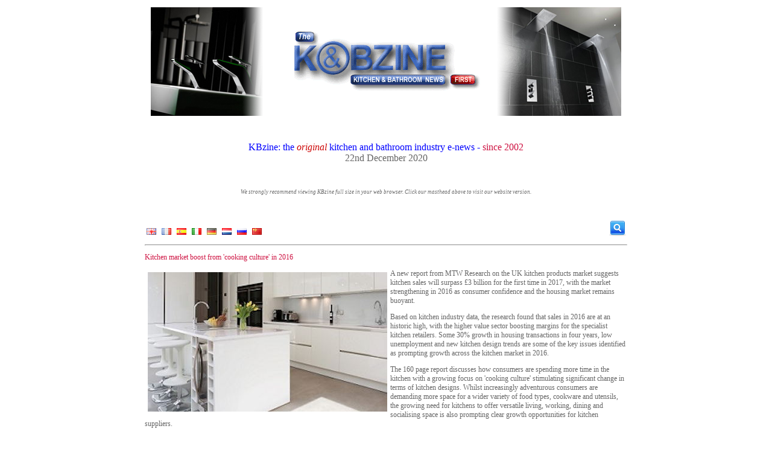

--- FILE ---
content_type: text/html; charset=UTF-8
request_url: https://thekbzine.com/pages/11742/kitchen_market_boost_from_cooking_culture_in_2016/
body_size: 4054
content:
    <!doctype html>

    <html xmlns="http://www.w3.org/1999/xhtml">

    <head>
        <title>Kitchen market boost from 'cooking culture' in 2016 - The KBzine</title>
        <meta http-equiv="Content-Type" content="text/html;charset=utf-8"/>
        <meta name="keywords" content="Kitchen market boost from 'cooking culture' in 2016"/>
        <link rel="stylesheet" type="text/css" href="https://thekbzine.com/style.css"/>
        <!--<script type="text/javascript" src="http://code.jquery.com/jquery-latest.min.js"></script> //-->
        <script type="text/javascript" src="https://thekbzine.com/jquery.js"></script>

        
                <script type="text/javascript" src="https://thekbzine.com/script.js"></script>
        <script async src="//platform.twitter.com/widgets.js" charset="utf-8"></script>
                
                    <meta property="og:url" content="https://thekbzine.com/pages/11742/kitchen_market_boost_from_cooking_culture_in_2016/"/>
            <meta property="og:title" content="Kitchen market boost from 'cooking culture' in 2016 - The KBzine"/>
            <meta property="og:description" content="A new report from MTW Research on the UK kitchen products market suggests kitchen sales will surpass &pound;3 billion for the first time in 2017, with the market strengthening in 2016 as consumer confidence and the housing market remains buoyant.
Ba..."/>

                            <meta name="twitter:card" content="summary_large_image">
                <meta name="twitter:site" content="@cleanzine">
                <!--            <meta name="twitter:creator" content="@cleanzine">-->
                <meta name="twitter:title" content="Kitchen market boost from 'cooking culture' in 2016">
                <meta name="twitter:description" content="A new report from MTW Research on the UK kitchen products market suggests kitchen sales will surpass">
                <meta name="twitter:image" content="https://thekbzine.com//images/uploads/thekbzine/MTW.jpg">
                        </head>

    <body>
    <div id="fb-root"></div>
    <script>(function (d, s, id) {
            var js, fjs = d.getElementsByTagName(s)[0];
            if (d.getElementById(id)) return;
            js = d.createElement(s);
            js.id = id;
            js.src = "//connect.facebook.net/en_GB/all.js#xfbml=1&appId=439695179424051";
            fjs.parentNode.insertBefore(js, fjs);
        }(document, 'script', 'facebook-jssdk'));</script>
    <div class="oa" style="width: 800px;">
        <p style="text-align: center;"><a href="/index.php"><img title="* KBZ-Logo-7.png" src="/images/uploads/thekbzine/KBZ-Logo-7.png" alt="* KBZ-Logo-7.png" width="780" height="180" /></a></p>
<p style="text-align: center;">&nbsp;</p>
<p class="blue" style="text-align: center;"><span style="font-size: medium;">KBzine: the <em><span style="color: #cc0000;">original</span></em></span><span style="font-size: medium;">&nbsp;kitchen and bathroom industry e-news<em> -&nbsp;</em><span class="red">since 2002</span></span><br /><span style="font-size: medium;"><span class="grey">22nd December 2020</span></span></p>
<p>&nbsp;</p>
<p class="p1" style="text-align: center;"><span style="font-size: xx-small;"><em>We strongly recommend viewing KBzine full size in your web browser. Click our masthead above to visit our website version.</em></span></p>
<p class="blue" style="text-align: center;"><span style="font-size: medium;"><span class="grey">&nbsp;</span></span></p>            <div id="search_div" style="float: right; height: 32px; margin-left: 5px;">
                <form method="get" action="https://thekbzine.com/search.php">
                    <img src="https://thekbzine.com/images/website/icons/search.gif" id="search_toggle_button"
                         style="float: right; position: relative; top: -6px; cursor: pointer;" alt="Search"/>
                    <input type="image" src="https://thekbzine.com/images/website/icons/search.gif" id="search_button"
                           style="float: right; position: relative; top: -6px; cursor: pointer; display: none;"
                           alt="Search"/>
                    <input id="search_box" type="text" name="q" value=""
                           style="display: none;"/>
                </form>
            </div>
                        <div class="flags" style="float: left; height: 22px; margin-top: 8px;">
                <a href="https://translate.google.co.uk/translate?hl=en&amp;sl=auto&amp;tl=en&amp;u=https%3A%2F%2Fthekbzine.com%2Fpages%2F11742%2Fkitchen_market_boost_from_cooking_culture_in_2016%2F" class="donothing" title="Translate to English"><img src="https://thekbzine.com/images/website/flags/english.png" alt="English" style="margin: 3px; border: 0px;" /></a>
<a href="https://translate.google.co.uk/translate?hl=en&amp;sl=auto&amp;tl=fr&amp;u=https%3A%2F%2Fthekbzine.com%2Fpages%2F11742%2Fkitchen_market_boost_from_cooking_culture_in_2016%2F" class="donothing" title="Translate to French"><img src="https://thekbzine.com/images/website/flags/french.png" alt="French" style="margin: 3px; border: 0px;" /></a>
<a href="https://translate.google.co.uk/translate?hl=en&amp;sl=auto&amp;tl=es&amp;u=https%3A%2F%2Fthekbzine.com%2Fpages%2F11742%2Fkitchen_market_boost_from_cooking_culture_in_2016%2F" class="donothing" title="Translate to Spanish"><img src="https://thekbzine.com/images/website/flags/spanish.png" alt="Spanish" style="margin: 3px; border: 0px;" /></a>
<a href="https://translate.google.co.uk/translate?hl=en&amp;sl=auto&amp;tl=it&amp;u=https%3A%2F%2Fthekbzine.com%2Fpages%2F11742%2Fkitchen_market_boost_from_cooking_culture_in_2016%2F" class="donothing" title="Translate to Italian"><img src="https://thekbzine.com/images/website/flags/italian.png" alt="Italian" style="margin: 3px; border: 0px;" /></a>
<a href="https://translate.google.co.uk/translate?hl=en&amp;sl=auto&amp;tl=de&amp;u=https%3A%2F%2Fthekbzine.com%2Fpages%2F11742%2Fkitchen_market_boost_from_cooking_culture_in_2016%2F" class="donothing" title="Translate to German"><img src="https://thekbzine.com/images/website/flags/german.png" alt="German" style="margin: 3px; border: 0px;" /></a>
<a href="https://translate.google.co.uk/translate?hl=en&amp;sl=auto&amp;tl=nl&amp;u=https%3A%2F%2Fthekbzine.com%2Fpages%2F11742%2Fkitchen_market_boost_from_cooking_culture_in_2016%2F" class="donothing" title="Translate to Dutch"><img src="https://thekbzine.com/images/website/flags/dutch.png" alt="Dutch" style="margin: 3px; border: 0px;" /></a>
<a href="https://translate.google.co.uk/translate?hl=en&amp;sl=auto&amp;tl=ru&amp;u=https%3A%2F%2Fthekbzine.com%2Fpages%2F11742%2Fkitchen_market_boost_from_cooking_culture_in_2016%2F" class="donothing" title="Translate to Russian"><img src="https://thekbzine.com/images/website/flags/russian.png" alt="Russian" style="margin: 3px; border: 0px;" /></a>
<a href="https://translate.google.co.uk/translate?hl=en&amp;sl=auto&amp;tl=zh-CN&amp;u=https%3A%2F%2Fthekbzine.com%2Fpages%2F11742%2Fkitchen_market_boost_from_cooking_culture_in_2016%2F" class="donothing" title="Translate to Mandarin"><img src="https://thekbzine.com/images/website/flags/mandarin.png" alt="Mandarin" style="margin: 3px; border: 0px;" /></a>
            </div>
                <br style="clear: both;"/>
                <hr/>
        <p class="title">Kitchen market boost from 'cooking culture' in 2016</p><p><img style="float: left; margin: 5px;" title="* MTW.jpg" src="/images/uploads/thekbzine/MTW.jpg" alt="* MTW.jpg" width="397" height="231" />A new report from MTW Research on the UK kitchen products market suggests kitchen sales will surpass &pound;3 billion for the first time in 2017, with the market strengthening in 2016 as consumer confidence and the housing market remains buoyant.</p>
<p>Based on kitchen industry data, the research found that sales in 2016 are at an historic high, with the higher value sector boosting margins for the specialist kitchen retailers. Some 30% growth in housing transactions in four years, low unemployment and new kitchen design trends are some of the key issues identified as prompting growth across the kitchen market in 2016.</p>
<p>The 160 page report discusses how consumers are spending more time in the kitchen with a growing focus on 'cooking culture' stimulating significant change in terms of kitchen designs. Whilst increasingly adventurous consumers are demanding more space for a wider variety of food types, cookware and utensils, the growing need for kitchens to offer versatile living, working, dining and socialising space is also prompting clear growth opportunities for kitchen suppliers.</p>
<p>On trend kitchens in 2016 feature handleless designs, matt finishes and tertiary colours with clean, sleek lines also boosting value growth for the kitchen market.</p>
<p>"Whilst average UK kitchens are shrinking, demand for higher value kitchens with uncluttered, clean lines is strengthening," notes MTW's research executive James Taylor, who adds that these trends are translating into demand and margin growth for products such as wider pan drawers, wall hung base units, boiling water taps, integrated appliances and narrow profile solid surface worktops amongst others.</p>
<p>"There are clear opportunities for manufacturers to innovate in 2016, with clever furniture storage solutions and connected appliances which offer greater control set to drive healthy growth over the next few years," he suggests.</p>
<p>The IoT market (Internet of Things) is identified as offering significant growth opportunities across the kitchen sector in 2016 and beyond. MTW points to a number of IoT products already on the market such as smart refrigerators, washing machines and dishwashers offering value growth opportunities for the higher value kitchen market. The report forecasts sustained growth from IoT devices in 2016 and beyond as consumers increasingly demand more 'connected' kitchens.</p>
<p>However, the report also sounds a note of caution, pointing to challenging market conditions for some kitchen manufacturers and retailers, due in part to the rising dominance of Internet retailers sustaining pricing pressure in the mid-lower value end of the market. Consumer expectations are rising with customers demanding high quality, technologically advanced products at low prices, adding further strain on margins for kitchen product manufacturers.</p>
<p>MTW found that 55% of kitchen product manufacturers experienced sales growth in the last 12 months, illustrating a clear polarisation in the market between success and failure.</p>
<p>Nevertheless, credit ratings remain overwhelmingly healthy and the report illustrates an underlying market strength with over 90% of kitchen suppliers having a 'good' or 'excellent' rating in 2016.</p>
<p>The report identifies several product sectors which are performing well in 2016 and whilst some threats are identified, the future of the connected, integrated, well designed and featureful kitchen appears vibrant and healthy.</p>
<p>The report is available now for �595 via:</p>
<p>T: 08456 524324<br />W: <a href="http://www.marketresearchreports.co.uk" target="_blank">www.marketresearchreports.co.uk</a></p>    <div style="float: right;">
<!--        <a href="https://twitter.com/share" class="twitter-share-button" data-show-count="false">Tweet</a>-->
        <a href="https://twitter.com/share" class="twitter-share-button" data-text="Kitchen market boost from 'cooking culture' in 2016"
           data-url="https://thekbzine.com/pages/11742/kitchen_market_boost_from_cooking_culture_in_2016/"
                      data-show-count="false">Tweet</a>

        <div class="fb-like" data-href="https://thekbzine.com/pages/11742/kitchen_market_boost_from_cooking_culture_in_2016/" data-send="false"
             data-layout="button_count" data-width="50" data-show-faces="true" data-font="arial"
             style="position: relative; top: -3px;"></div>
    </div>

    <p>17th June 2016</p>

    <br clear="all"/><br/>

    <div class="fb-comments" data-href="https://thekbzine.com/pages/11742/kitchen_market_boost_from_cooking_culture_in_2016/" data-num-posts="10"
         data-width="800"></div>
        <hr/>
        <div style="text-align: center;">
            &copy; <a href="https://thekbzine.com/">The KBzine</a> <a
                    href="https://thekbzine.com/admin.php">2026</a>.
<!--            Website Coding by <a href="http://www.elderberry-dev.co.uk" target="_blank">Elderberry Development</a>.-->
            <br/>

            
                <a href="https://thekbzine.com/subscribe.php">Subscribe</a> |
                <a href="https://thekbzine.com/unsubscribe.php">Unsubscribe</a> |

            
                <a href="https://thekbzine.com/hall-of-fame.php">Hall of Fame</a> |
                <a href="https://thekbzine.com/cookies.php">Cookies</a> |
                <a href="https://thekbzine.com/sitemap.php">Sitemap</a>

            <br/>

                    </div>
        <br/>
    </div>
            <!-- Start Tracking Code //-->
        <!-- Start of StatCounter Code -->
<script type="text/javascript">
var sc_project=5293925; 
var sc_invisible=1; 
var sc_partition=59; 
var sc_click_stat=1; 
var sc_security="1982edf1"; 
</script>

<script type="text/javascript"
src="//www.statcounter.com/counter/counter.js"></script><noscript><div
class="statcounter"><a title="wordpress stats plugin"
href="//www.statcounter.com/wordpress.com/"
target="_blank"><img class="statcounter"
src="//c.statcounter.com/5293925/0/1982edf1/1/"
alt="wordpress stats plugin" ></a></div></noscript>
<!-- End of StatCounter Code -->

<!-- Google tag (gtag.js) -->
<script async src="https://www.googletagmanager.com/gtag/js?id=G-41V4DB2BXF"></script>
<script>
  window.dataLayer = window.dataLayer || [];
  function gtag(){dataLayer.push(arguments);}
  gtag('js', new Date());

  gtag('config', 'G-41V4DB2BXF');
</script>
        <!-- End Tracking Code //-->
        <script defer src="https://static.cloudflareinsights.com/beacon.min.js/vcd15cbe7772f49c399c6a5babf22c1241717689176015" integrity="sha512-ZpsOmlRQV6y907TI0dKBHq9Md29nnaEIPlkf84rnaERnq6zvWvPUqr2ft8M1aS28oN72PdrCzSjY4U6VaAw1EQ==" data-cf-beacon='{"version":"2024.11.0","token":"e989157f4a97484b911b0c43d769a70e","r":1,"server_timing":{"name":{"cfCacheStatus":true,"cfEdge":true,"cfExtPri":true,"cfL4":true,"cfOrigin":true,"cfSpeedBrain":true},"location_startswith":null}}' crossorigin="anonymous"></script>
</body>
    </html>
    